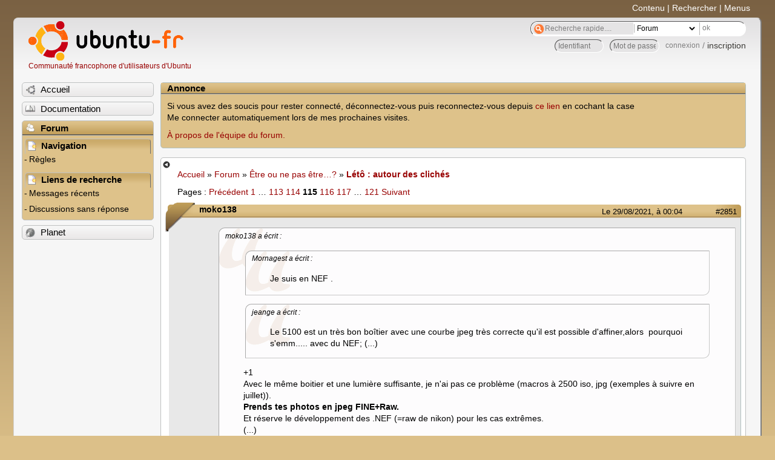

--- FILE ---
content_type: text/html; charset=utf-8
request_url: https://forum.ubuntu-fr.org/viewtopic.php?pid=22525246
body_size: 50242
content:

<!DOCTYPE html PUBLIC "-//W3C//DTD XHTML 1.0 Strict//EN" "http://www.w3.org/TR/xhtml1/DTD/xhtml1-strict.dtd">
<html xmlns="http://www.w3.org/1999/xhtml" xml:lang="fr" lang="fr" dir="ltr">
<head>
<meta http-equiv="Content-Type" content="text/html; charset=utf-8" />
<!---->
<title>Létô : autour des clichés (Page 115) / Être ou ne pas être…? / Forum Ubuntu-fr.org</title>
      
    <link rel="shortcut icon" href="//www-static.ubuntu-fr.org/theme2010/images/commun/ubuntu/icone.png"/>
          <link rel="stylesheet" media="screen" type="text/css" title="Design Ubuntu" href="//www-static.ubuntu-fr.org/theme2010/css/forum.css" />
    <link rel="stylesheet" media="screen" type="text/css" title="Design Ubuntu" href="//www-static.ubuntu-fr.org/theme2010/css/forum-ubuntu.css" />





<link rel="stylesheet" type="text/css" href="style/Ubuntu.css" />
    <script type="text/javascript" src="//www-static.ubuntu-fr.org/theme2010/js/common.js"></script> 
    <script type="text/javascript">
    var menu_hidden=0;
    </script>
    <script type="text/javascript" src="//www-static.ubuntu-fr.org/theme2010/js/menu.js"></script>
  
<!--[if lte IE 6]><script type="text/javascript" src="style/imports/minmax.js"></script><![endif]-->
<link rel="canonical" href="viewtopic.php?id=1819181&amp;p=115" title="Page 115" />
<link rel="prev" href="viewtopic.php?id=1819181&amp;p=114" title="Page 114" />
<link rel="next" href="viewtopic.php?id=1819181&amp;p=116" title="Page 116" />
</head>

<body>
  <div id="accessibar">
    <a href="#main" tabindex="1">Contenu</a> | <a href="#qsearch__in" tabindex="2">Rechercher</a> | <a href="#navigation" tabindex="3">Menus</a>
  </div>
  <div id="punviewtopic">
    <div id="page">

      <div id="header">
        <div id="logo">
          <h1>Ubuntu-fr</h1>
          <a href="http://www.ubuntu-fr.org" title="Accueil">Communauté francophone d'utilisateurs d'Ubuntu</a>
        </div>

        <form action="search_ubuntufr.php" id="search">
          <fieldset>
            <input type="text" value="Recherche rapide...." id="qsearch__in" accesskey="f" name="q" title="[F]" size="34" />
            <select name="tsearch">
              <option value="wiki">Documentation</option>
              <option  value="forum" selected="selected">Forum</option>
              <option  value="planet" >Planet</option>
            </select>
            <input type="submit" value="ok" class="button" title="Chercher" />
          </fieldset>
        </form>

        <div id="brdwelcome" class="inbox">
			<form action="login.php?action=in" accept-charset="utf-8" id="login_top" method="post"><fieldset>
  <input type="hidden" name="form_sent" value="1" />
<input type="hidden" name="redirect_url" value="//forum.ubuntu-fr.org/viewtopic.php?pid=22525246" />
<input type="text" placeholder="Identifiant" required="required" title="Entrez votre identifiant" name="req_username" size="9" /><input type="password" placeholder="Mot de passe" required="required" title="Entrez votre mot de passe" name="req_password" size="9" /><input type="submit" value="connexion" id="connect" /> / <a href="register.php">inscription</a></fieldset></form>
			<div class="clearer"></div>
		</div>
 
        <div class="clearer"></div>
      </div>

      <div id="navigation">
        <ul>
          <li class="menu"><a id="menu-accueil" class="title" href="http://www.ubuntu-fr.org"><span>Accueil</span></a></li>
          <li class="menu"><a id="menu-doc" class="title" href="http://doc.ubuntu-fr.org" title="Documentation Ubuntu francophone"><span>Documentation</span></a></li>
          <li class="menu" id="active" >
            <a id="menu-forum" class="title" href="index.php" title="Index du forum"><span>Forum</span></a>
            <ul>
              <li class="cat">
                <h2>Navigation</h2>
                <div class="inbox">
			<ul>
				<li id="navrules"><a href="misc.php?action=rules" title="Charte du Forum Ubuntu-fr">Règles</a></li>
				<li id="navregister"><a href="register.php">Inscription</a></li>
				<li id="navlogin"><a href="login.php">Identification</a></li>
			</ul>
		</div>
              </li>
              
		<li class="cat"><h2>Liens de recherche</h2>
		<div id="brdmenu" class="inbox">
			<ul>
				<li><a href="search.php?action=show_24h" title="300 dernières discussions actives">Messages récents</a></li>
				<li><a href="search.php?action=show_unanswered" title="300 dernières discussions sans réponse">Discussions sans réponse</a></li>
			</ul>
		</div></li>
	
            </ul>
          </li>
          <li class="menu"><a id="menu-planet" class="title" href="http://planet.ubuntu-fr.org"><span>Planet</span></a></li>
        </ul>
        <div class="clearer"></div>
      </div>
    
      <div id="wrapper">
        <div id="announce" class="block">
	<div class="hd"><h2><span>Annonce</span></h2></div>
	<div class="box">
		<div id="announce-block" class="inbox">
			<div class="usercontent"><p>Si vous avez des soucis pour rester connecté, déconnectez-vous puis reconnectez-vous depuis <a href='https://forum.ubuntu-fr.org/login.php'>ce lien</a> en cochant la case <br/>Me connecter automatiquement lors de mes prochaines visites.</p><p><a href='https://doc.ubuntu-fr.org/groupes/ubuntu-fr-forum'>À propos de l'équipe du forum.</a></p></div>
		</div>
	</div>
</div>
        <div id="main">
          <div id="hidemenu" title="Masquer le menu"></div><!--
	<div id="hidemenu"><a accesskey="z" title="Masquer le menu - AccessKey Z" href="javascript:switchMenuVisible()"><span>&nbsp;</span></a></div>-->
          <div class="linkst">
	<div class="inbox crumbsplus">
		<ul class="crumbs">
				<li><a href="http://www.ubuntu-fr.org" name="Accueil">Accueil</a></li>
				<li><span>»&#160;</span><a href="index.php">Forum</a></li>
				<li><span>»&#160;</span><a href="viewforum.php?id=181">Être ou ne pas être…?</a></li>
				<li><span>»&#160;</span><strong><a href="viewtopic.php?id=1819181">Létô : autour des clichés</a></strong></li>
		</ul>
		<div class="pagepost">
			<p class="pagelink conl"><span class="pages-label">Pages&#160;: </span><a rel="prev" class="item1" href="viewtopic.php?id=1819181&amp;p=114">Précédent</a> <a href="viewtopic.php?id=1819181">1</a> <span class="spacer">…</span> <a href="viewtopic.php?id=1819181&amp;p=113">113</a> <a href="viewtopic.php?id=1819181&amp;p=114">114</a> <strong>115</strong> <a href="viewtopic.php?id=1819181&amp;p=116">116</a> <a href="viewtopic.php?id=1819181&amp;p=117">117</a> <span class="spacer">…</span> <a href="viewtopic.php?id=1819181&amp;p=121">121</a> <a rel="next" href="viewtopic.php?id=1819181&amp;p=116">Suivant</a></p>
		</div>
		<div class="clearer"></div>
	</div>
</div>

<div id="p22483393" class="blockpost rowodd blockpost1">
	<h2><span><span class="conr">#2851</span> <a href="viewtopic.php?pid=22483393#p22483393">Le 29/08/2021, à 00:04</a></span></h2>
	<div class="box">
		<div class="inbox">
			<div class="postbody">
				<div class="postleft">
					<dl>
						<dt><strong>moko138</strong></dt>
											</dl>
				</div>
				<div class="postright">
					<h3>Re&#160;: Létô : autour des clichés</h3>
					<div class="postmsg">
						<div class="quotebox"><cite>moko138 a écrit&#160;:</cite><blockquote><div><div class="quotebox"><cite>Mornagest a écrit&#160;:</cite><blockquote><div><p>Je suis en NEF .</p></div></blockquote></div><div class="quotebox"><cite>jeange a écrit&#160;:</cite><blockquote><div><p>Le 5100 est un très bon boîtier avec une courbe jpeg très correcte qu&#039;il est possible d&#039;affiner,alors&#160; pourquoi s&#039;emm..... avec du NEF; (...)</p></div></blockquote></div><p>+1<br />Avec le même boitier et une lumière suffisante, je n&#039;ai pas ce problème (macros à 2500 iso, jpg (exemples à suivre en juillet)).<br /><strong>Prends tes photos en jpeg FINE+Raw.</strong><br />Et réserve le développement des .NEF (=raw de nikon) pour les cas extrêmes.<br />(...)</p></div></blockquote></div><p>Ce que j&#039;avais écrit n&#039;est pas entièrement juste :<br />Certes, les zones nettes ne sont pas bruitées mais je dois admettre que dans les zones floues, le grain à 2500 iso est visible ; exemple, l&#039;arrière-plan de ce détail d&#039;abeille (non redimensionné) :</p><p><a href="https://pix.cyber-nux.fr/?img=1630186272.png" rel="nofollow"><span class="postimg"><img src="https://pix.cyber-nux.fr/upload/thumb/1630186272.png" alt="1630186272.png" /></span></a></p>
					</div>
					<div class="postsignature postmsg"><hr /><p>%NOINDEX%<br />Un utilitaire précieux : <a href="./viewtopic.php?id=1761411" rel="nofollow">ncdu</a><br />Photo, mini-tutoriel :&#160; <a href="./viewtopic.php?id=2044096" rel="nofollow">À la découverte de dcraw</a></p></div>
				</div>
			</div>
		</div>
		<div class="inbox">
			<div class="postfoot clearb">
				<div class="postfootleft"><p><span>Hors ligne</span></p></div>
			</div>
		</div>
	</div>
</div>

<div id="p22483395" class="blockpost roweven">
	<h2><span><span class="conr">#2852</span> <a href="viewtopic.php?pid=22483395#p22483395">Le 29/08/2021, à 00:17</a></span></h2>
	<div class="box">
		<div class="inbox">
			<div class="postbody">
				<div class="postleft">
					<dl>
						<dt><strong>moko138</strong></dt>
											</dl>
				</div>
				<div class="postright">
					<h3>Re&#160;: Létô : autour des clichés</h3>
					<div class="postmsg">
						<p>S&#039;il vous plaît, quelqu&#039;un saurait-il m&#039;aider à identifier cet insecte (ou larve ?) ?<br /><a href="https://pix.cyber-nux.fr/?img=1630186508.jpg" rel="nofollow"><span class="postimg"><img src="https://pix.cyber-nux.fr/upload/thumb/1630186508.jpg" alt="1630186508.jpg" /></span></a><br />Il mesurait environ un centimètre et se cachait en mai entre des pétioles de feuilles de pittosporum.<br />La tache claire derrière la tête ne fait pas partie de la bestiole : c&#039;était une petite mue d&#039;araignée, accrochée ou embrochée là...</p><p>Merci d&#039;avance !&#160; <img src="http://forum.ubuntu-fr.org/img/smilies/smile.png" width="15" height="15" alt="smile" /></p>
					</div>
					<div class="postsignature postmsg"><hr /><p>%NOINDEX%<br />Un utilitaire précieux : <a href="./viewtopic.php?id=1761411" rel="nofollow">ncdu</a><br />Photo, mini-tutoriel :&#160; <a href="./viewtopic.php?id=2044096" rel="nofollow">À la découverte de dcraw</a></p></div>
				</div>
			</div>
		</div>
		<div class="inbox">
			<div class="postfoot clearb">
				<div class="postfootleft"><p><span>Hors ligne</span></p></div>
			</div>
		</div>
	</div>
</div>

<div id="p22483397" class="blockpost rowodd">
	<h2><span><span class="conr">#2853</span> <a href="viewtopic.php?pid=22483397#p22483397">Le 29/08/2021, à 00:43</a></span></h2>
	<div class="box">
		<div class="inbox">
			<div class="postbody">
				<div class="postleft">
					<dl>
						<dt><strong>le-peyo</strong></dt>
												<dd class="postavatar"><img src="http://forum.ubuntu-fr.org/img/avatars/168289.jpg?m=1352282059" width="50" height="60" alt="" /></dd>
					</dl>
				</div>
				<div class="postright">
					<h3>Re&#160;: Létô : autour des clichés</h3>
					<div class="postmsg">
						<p>C&#039;est une larve de coccinelle, appelée aussi &quot;lion des pucerons&quot; :</p><p><a href="https://nsm09.casimages.com/img/2020/05/28//2005280228244385316816084.jpg" rel="nofollow"><span class="postimg"><img src="https://nsm09.casimages.com/img/2020/05/28//mini_2005280228244385316816084.jpg" alt="mini_2005280228244385316816084.jpg" /></span></a></p>
					</div>
					<div class="postsignature postmsg"><hr /><p>Sous Linux depuis 2009 | Xubuntu 22.04 LTS | Lenovo Thinkpad W540<br />Windows... ? J&#039;connais pas...<br /><a href="https://forum.ubuntu-fr.org/viewtopic.php?pid=21509152#p21509152" rel="nofollow">Petits scripts vidéos bien pratiques =&gt;</a><br />C&#039;est le moment : <a href="https://www.who.int/fr/emergencies/diseases/novel-coronavirus-2019/donate" rel="nofollow">OMS</a> et <a href="https://www.pasteur.fr/fr" rel="nofollow">Institut Pasteur</a> !</p></div>
				</div>
			</div>
		</div>
		<div class="inbox">
			<div class="postfoot clearb">
				<div class="postfootleft"><p><span>Hors ligne</span></p></div>
			</div>
		</div>
	</div>
</div>

<div id="p22483399" class="blockpost roweven">
	<h2><span><span class="conr">#2854</span> <a href="viewtopic.php?pid=22483399#p22483399">Le 29/08/2021, à 00:52</a></span></h2>
	<div class="box">
		<div class="inbox">
			<div class="postbody">
				<div class="postleft">
					<dl>
						<dt><strong>moko138</strong></dt>
											</dl>
				</div>
				<div class="postright">
					<h3>Re&#160;: Létô : autour des clichés</h3>
					<div class="postmsg">
						<p>Quelle rapidité !!!<br />Merci beaucoup ! <br />Jamais je n&#039;aurais imaginé que la larve puisse être plus grande que l&#039;animal adulte !</p>
					</div>
					<div class="postsignature postmsg"><hr /><p>%NOINDEX%<br />Un utilitaire précieux : <a href="./viewtopic.php?id=1761411" rel="nofollow">ncdu</a><br />Photo, mini-tutoriel :&#160; <a href="./viewtopic.php?id=2044096" rel="nofollow">À la découverte de dcraw</a></p></div>
				</div>
			</div>
		</div>
		<div class="inbox">
			<div class="postfoot clearb">
				<div class="postfootleft"><p><span>Hors ligne</span></p></div>
			</div>
		</div>
	</div>
</div>

<div id="p22483842" class="blockpost rowodd">
	<h2><span><span class="conr">#2855</span> <a href="viewtopic.php?pid=22483842#p22483842">Le 30/08/2021, à 21:06</a></span></h2>
	<div class="box">
		<div class="inbox">
			<div class="postbody">
				<div class="postleft">
					<dl>
						<dt><strong>PPdM</strong></dt>
												<dd class="postavatar"><img src="http://forum.ubuntu-fr.org/img/avatars/103680.jpg?m=1369431280" width="33" height="60" alt="" /></dd>
					</dl>
				</div>
				<div class="postright">
					<h3>Re&#160;: Létô : autour des clichés</h3>
					<div class="postmsg">
						<div class="quotebox"><cite>le-peyo a écrit&#160;:</cite><blockquote><div><p>C&#039;est une larve de coccinelle, appelée aussi &quot;lion des pucerons&quot; :</p><p><a href="https://nsm09.casimages.com/img/2020/05/28//2005280228244385316816084.jpg" rel="nofollow">https://nsm09.casimages.com/img/2020/05/28//mini_2005280228244385316816084.jpg</a></p></div></blockquote></div><p>Joli !</p>
					</div>
					<div class="postsignature postmsg"><hr /><p>La critique est facile, mais l&#039;art est difficile !<br />L&#039;humanité étant ce qu&#039;elle est, la liberté ne sera jamais un acquit, mais toujours un droit à défendre !<br />Pour résoudre un problème commence par poser les bonnes questions, la bonne solution en découlera</p></div>
				</div>
			</div>
		</div>
		<div class="inbox">
			<div class="postfoot clearb">
				<div class="postfootleft"><p><span>Hors ligne</span></p></div>
			</div>
		</div>
	</div>
</div>

<div id="p22484143" class="blockpost roweven">
	<h2><span><span class="conr">#2856</span> <a href="viewtopic.php?pid=22484143#p22484143">Le 31/08/2021, à 22:51</a></span></h2>
	<div class="box">
		<div class="inbox">
			<div class="postbody">
				<div class="postleft">
					<dl>
						<dt><strong>Le chien loup2</strong></dt>
											</dl>
				</div>
				<div class="postright">
					<h3>Re&#160;: Létô : autour des clichés</h3>
					<div class="postmsg">
						<p>@jeange<br /><a href="https://www.natureenvue.com/post/8recommandations?fbclid=IwAR1cxLWrJP5wnK3GhhFaZUIpkom1ROaK2B9BcxEJsg0q1BsyEQZ6ZWPra2Y" rel="nofollow">L&#039;ÉCACO</a><br />Regarde son porte-folio.</p>
						<p class="postedit"><em>Dernière modification par Le chien loup2 (Le 31/08/2021, à 22:53)</em></p>
					</div>
				</div>
			</div>
		</div>
		<div class="inbox">
			<div class="postfoot clearb">
				<div class="postfootleft"><p><span>Hors ligne</span></p></div>
			</div>
		</div>
	</div>
</div>

<div id="p22484144" class="blockpost rowodd">
	<h2><span><span class="conr">#2857</span> <a href="viewtopic.php?pid=22484144#p22484144">Le 31/08/2021, à 22:58</a></span></h2>
	<div class="box">
		<div class="inbox">
			<div class="postbody">
				<div class="postleft">
					<dl>
						<dt><strong>jeange</strong></dt>
												<dd class="postavatar"><img src="http://forum.ubuntu-fr.org/img/avatars/1280361.jpg?m=1577569890" width="60" height="60" alt="" /></dd>
					</dl>
				</div>
				<div class="postright">
					<h3>Re&#160;: Létô : autour des clichés</h3>
					<div class="postmsg">
						<div class="quotebox"><cite>Le chien loup2 a écrit&#160;:</cite><blockquote><div><p>L&#039;ÉCACO</p></div></blockquote></div><p>pas de souci pour l&#039;orignal ici <img src="http://forum.ubuntu-fr.org/img/smilies/big_smile.png" width="15" height="15" alt="big_smile" /> , je n&#039;ai croisé que des libellules cet après-midi.<br />A+<br /><img src="http://forum.ubuntu-fr.org/img/smilies/wink.png" width="15" height="15" alt="wink" /></p>
					</div>
					<div class="postsignature postmsg"><hr /><p>CLEVO W670SZQ&#160; SSD 480Go&#160; i3&#160; Ram 12Go Ubuntu 22.04.5 et 24.04.3 LTS 64bit<br />Thinkpad X270 nvme 128Go i5 Ram 8Go Ubuntu 24.04.3 LTS 64bit<br />Merci de donner les retours avec les balises &lt; &gt; et les allers avec les valises, et toujours pas de raton laveur.<br /><span style="color: transparent">%NOINDEX%</span></p></div>
				</div>
			</div>
		</div>
		<div class="inbox">
			<div class="postfoot clearb">
				<div class="postfootleft"><p><span>Hors ligne</span></p></div>
			</div>
		</div>
	</div>
</div>

<div id="p22484765" class="blockpost roweven">
	<h2><span><span class="conr">#2858</span> <a href="viewtopic.php?pid=22484765#p22484765">Le 03/09/2021, à 13:18</a></span></h2>
	<div class="box">
		<div class="inbox">
			<div class="postbody">
				<div class="postleft">
					<dl>
						<dt><strong>jeange</strong></dt>
												<dd class="postavatar"><img src="http://forum.ubuntu-fr.org/img/avatars/1280361.jpg?m=1577569890" width="60" height="60" alt="" /></dd>
					</dl>
				</div>
				<div class="postright">
					<h3>Re&#160;: Létô : autour des clichés</h3>
					<div class="postmsg">
						<p>Pour consoler moko tête de linotte <img src="http://forum.ubuntu-fr.org/img/smilies/tongue.png" width="15" height="15" alt="tongue" /><br /><a href="https://postimg.cc/p5NKTkdg" rel="nofollow"><span class="postimg"><img src="https://i.postimg.cc/p5NKTkdg/Symp-trum-sanguin-003.jpg" alt="Symp-trum-sanguin-003.jpg" /></span></a></p>
						<p class="postedit"><em>Dernière modification par jeange (Le 27/10/2023, à 13:58)</em></p>
					</div>
					<div class="postsignature postmsg"><hr /><p>CLEVO W670SZQ&#160; SSD 480Go&#160; i3&#160; Ram 12Go Ubuntu 22.04.5 et 24.04.3 LTS 64bit<br />Thinkpad X270 nvme 128Go i5 Ram 8Go Ubuntu 24.04.3 LTS 64bit<br />Merci de donner les retours avec les balises &lt; &gt; et les allers avec les valises, et toujours pas de raton laveur.<br /><span style="color: transparent">%NOINDEX%</span></p></div>
				</div>
			</div>
		</div>
		<div class="inbox">
			<div class="postfoot clearb">
				<div class="postfootleft"><p><span>Hors ligne</span></p></div>
			</div>
		</div>
	</div>
</div>

<div id="p22489993" class="blockpost rowodd">
	<h2><span><span class="conr">#2859</span> <a href="viewtopic.php?pid=22489993#p22489993">Le 23/09/2021, à 00:33</a></span></h2>
	<div class="box">
		<div class="inbox">
			<div class="postbody">
				<div class="postleft">
					<dl>
						<dt><strong>moko138</strong></dt>
											</dl>
				</div>
				<div class="postright">
					<h3>Re&#160;: Létô : autour des clichés</h3>
					<div class="postmsg">
						<p>Superbe ! Sur quoi est-elle posée ?</p>
					</div>
					<div class="postsignature postmsg"><hr /><p>%NOINDEX%<br />Un utilitaire précieux : <a href="./viewtopic.php?id=1761411" rel="nofollow">ncdu</a><br />Photo, mini-tutoriel :&#160; <a href="./viewtopic.php?id=2044096" rel="nofollow">À la découverte de dcraw</a></p></div>
				</div>
			</div>
		</div>
		<div class="inbox">
			<div class="postfoot clearb">
				<div class="postfootleft"><p><span>Hors ligne</span></p></div>
			</div>
		</div>
	</div>
</div>

<div id="p22490205" class="blockpost roweven">
	<h2><span><span class="conr">#2860</span> <a href="viewtopic.php?pid=22490205#p22490205">Le 23/09/2021, à 16:27</a></span></h2>
	<div class="box">
		<div class="inbox">
			<div class="postbody">
				<div class="postleft">
					<dl>
						<dt><strong>jeange</strong></dt>
												<dd class="postavatar"><img src="http://forum.ubuntu-fr.org/img/avatars/1280361.jpg?m=1577569890" width="60" height="60" alt="" /></dd>
					</dl>
				</div>
				<div class="postright">
					<h3>Re&#160;: Létô : autour des clichés</h3>
					<div class="postmsg">
						<p>Sur une branche morte après décrue (- 3m)</p>
					</div>
					<div class="postsignature postmsg"><hr /><p>CLEVO W670SZQ&#160; SSD 480Go&#160; i3&#160; Ram 12Go Ubuntu 22.04.5 et 24.04.3 LTS 64bit<br />Thinkpad X270 nvme 128Go i5 Ram 8Go Ubuntu 24.04.3 LTS 64bit<br />Merci de donner les retours avec les balises &lt; &gt; et les allers avec les valises, et toujours pas de raton laveur.<br /><span style="color: transparent">%NOINDEX%</span></p></div>
				</div>
			</div>
		</div>
		<div class="inbox">
			<div class="postfoot clearb">
				<div class="postfootleft"><p><span>Hors ligne</span></p></div>
			</div>
		</div>
	</div>
</div>

<div id="p22517647" class="blockpost rowodd">
	<h2><span><span class="conr">#2861</span> <a href="viewtopic.php?pid=22517647#p22517647">Le 21/12/2021, à 22:57</a></span></h2>
	<div class="box">
		<div class="inbox">
			<div class="postbody">
				<div class="postleft">
					<dl>
						<dt><strong>jeange</strong></dt>
												<dd class="postavatar"><img src="http://forum.ubuntu-fr.org/img/avatars/1280361.jpg?m=1577569890" width="60" height="60" alt="" /></dd>
					</dl>
				</div>
				<div class="postright">
					<h3>Re&#160;: Létô : autour des clichés</h3>
					<div class="postmsg">
						<p>Coucou,<br />Depuis elle a repris 4 m.<br />A+ du côté de la Vézère.<br /><img src="http://forum.ubuntu-fr.org/img/smilies/wink.png" width="15" height="15" alt="wink" /></p>
						<p class="postedit"><em>Dernière modification par jeange (Le 21/12/2021, à 22:58)</em></p>
					</div>
					<div class="postsignature postmsg"><hr /><p>CLEVO W670SZQ&#160; SSD 480Go&#160; i3&#160; Ram 12Go Ubuntu 22.04.5 et 24.04.3 LTS 64bit<br />Thinkpad X270 nvme 128Go i5 Ram 8Go Ubuntu 24.04.3 LTS 64bit<br />Merci de donner les retours avec les balises &lt; &gt; et les allers avec les valises, et toujours pas de raton laveur.<br /><span style="color: transparent">%NOINDEX%</span></p></div>
				</div>
			</div>
		</div>
		<div class="inbox">
			<div class="postfoot clearb">
				<div class="postfootleft"><p><span>Hors ligne</span></p></div>
			</div>
		</div>
	</div>
</div>

<div id="p22524540" class="blockpost roweven">
	<h2><span><span class="conr">#2862</span> <a href="viewtopic.php?pid=22524540#p22524540">Le 12/01/2022, à 10:50</a></span></h2>
	<div class="box">
		<div class="inbox">
			<div class="postbody">
				<div class="postleft">
					<dl>
						<dt><strong>jeange</strong></dt>
												<dd class="postavatar"><img src="http://forum.ubuntu-fr.org/img/avatars/1280361.jpg?m=1577569890" width="60" height="60" alt="" /></dd>
					</dl>
				</div>
				<div class="postright">
					<h3>Re&#160;: Létô : autour des clichés</h3>
					<div class="postmsg">
						<p>Hello,<br />Retour du côté de la Loire, il y a des <em>hauts et des bas</em> ou des <em>bas et des hauts</em> comme en 2021 !</p><p><a href="https://pix.cyber-nux.fr/?img=1641980989.jpg" rel="nofollow"><span class="postimg"><img src="https://pix.cyber-nux.fr/upload/thumb/1641980989.jpg" alt="1641980989.jpg" /></span></a></p>
						<p class="postedit"><em>Dernière modification par jeange (Le 12/01/2022, à 10:51)</em></p>
					</div>
					<div class="postsignature postmsg"><hr /><p>CLEVO W670SZQ&#160; SSD 480Go&#160; i3&#160; Ram 12Go Ubuntu 22.04.5 et 24.04.3 LTS 64bit<br />Thinkpad X270 nvme 128Go i5 Ram 8Go Ubuntu 24.04.3 LTS 64bit<br />Merci de donner les retours avec les balises &lt; &gt; et les allers avec les valises, et toujours pas de raton laveur.<br /><span style="color: transparent">%NOINDEX%</span></p></div>
				</div>
			</div>
		</div>
		<div class="inbox">
			<div class="postfoot clearb">
				<div class="postfootleft"><p><span>Hors ligne</span></p></div>
			</div>
		</div>
	</div>
</div>

<div id="p22525117" class="blockpost rowodd">
	<h2><span><span class="conr">#2863</span> <a href="viewtopic.php?pid=22525117#p22525117">Le 13/01/2022, à 19:08</a></span></h2>
	<div class="box">
		<div class="inbox">
			<div class="postbody">
				<div class="postleft">
					<dl>
						<dt><strong>jeange</strong></dt>
												<dd class="postavatar"><img src="http://forum.ubuntu-fr.org/img/avatars/1280361.jpg?m=1577569890" width="60" height="60" alt="" /></dd>
					</dl>
				</div>
				<div class="postright">
					<h3>Re&#160;: Létô : autour des clichés</h3>
					<div class="postmsg">
						<p>Dernières soldes:</p><p><a href="https://pix.cyber-nux.fr/?img=1642097126.jpg" rel="nofollow"><span class="postimg"><img src="https://pix.cyber-nux.fr/upload/thumb/1642097126.jpg" alt="1642097126.jpg" /></span></a></p><p>profitez-en avant le 8 février.<br /><img src="http://forum.ubuntu-fr.org/img/smilies/big_smile.png" width="15" height="15" alt="big_smile" /></p>
					</div>
					<div class="postsignature postmsg"><hr /><p>CLEVO W670SZQ&#160; SSD 480Go&#160; i3&#160; Ram 12Go Ubuntu 22.04.5 et 24.04.3 LTS 64bit<br />Thinkpad X270 nvme 128Go i5 Ram 8Go Ubuntu 24.04.3 LTS 64bit<br />Merci de donner les retours avec les balises &lt; &gt; et les allers avec les valises, et toujours pas de raton laveur.<br /><span style="color: transparent">%NOINDEX%</span></p></div>
				</div>
			</div>
		</div>
		<div class="inbox">
			<div class="postfoot clearb">
				<div class="postfootleft"><p><span>Hors ligne</span></p></div>
			</div>
		</div>
	</div>
</div>

<div id="p22525145" class="blockpost roweven">
	<h2><span><span class="conr">#2864</span> <a href="viewtopic.php?pid=22525145#p22525145">Le 13/01/2022, à 20:14</a></span></h2>
	<div class="box">
		<div class="inbox">
			<div class="postbody">
				<div class="postleft">
					<dl>
						<dt><strong>le-peyo</strong></dt>
												<dd class="postavatar"><img src="http://forum.ubuntu-fr.org/img/avatars/168289.jpg?m=1352282059" width="50" height="60" alt="" /></dd>
					</dl>
				</div>
				<div class="postright">
					<h3>Re&#160;: Létô : autour des clichés</h3>
					<div class="postmsg">
						<div class="quotebox"><cite>jeange a écrit&#160;:</cite><blockquote><div><p>Derni<strong>ers</strong> soldes :</p></div></blockquote></div><p>Fixed.</p><br /><p><a href="https://www.larousse.fr/dictionnaires/francais/solde/73278" rel="nofollow">Solde est au masculin</a> quand il s&#039;agit de vente.</p><p><a href="https://www.larousse.fr/dictionnaires/francais/solde/73277" rel="nofollow">Solde est au féminin</a> quand il s&#039;agit de paye.</p>
					</div>
					<div class="postsignature postmsg"><hr /><p>Sous Linux depuis 2009 | Xubuntu 22.04 LTS | Lenovo Thinkpad W540<br />Windows... ? J&#039;connais pas...<br /><a href="https://forum.ubuntu-fr.org/viewtopic.php?pid=21509152#p21509152" rel="nofollow">Petits scripts vidéos bien pratiques =&gt;</a><br />C&#039;est le moment : <a href="https://www.who.int/fr/emergencies/diseases/novel-coronavirus-2019/donate" rel="nofollow">OMS</a> et <a href="https://www.pasteur.fr/fr" rel="nofollow">Institut Pasteur</a> !</p></div>
				</div>
			</div>
		</div>
		<div class="inbox">
			<div class="postfoot clearb">
				<div class="postfootleft"><p><span>Hors ligne</span></p></div>
			</div>
		</div>
	</div>
</div>

<div id="p22525147" class="blockpost rowodd">
	<h2><span><span class="conr">#2865</span> <a href="viewtopic.php?pid=22525147#p22525147">Le 13/01/2022, à 20:18</a></span></h2>
	<div class="box">
		<div class="inbox">
			<div class="postbody">
				<div class="postleft">
					<dl>
						<dt><strong>le-peyo</strong></dt>
												<dd class="postavatar"><img src="http://forum.ubuntu-fr.org/img/avatars/168289.jpg?m=1352282059" width="50" height="60" alt="" /></dd>
					</dl>
				</div>
				<div class="postright">
					<h3>Re&#160;: Létô : autour des clichés</h3>
					<div class="postmsg">
						<p>Quand je pense que j&#039;ai un rouleau de pellicule que je n&#039;ai jamais fait développer... <img src="http://forum.ubuntu-fr.org/img/smilies/sad.png" width="15" height="15" alt="sad" /></p><p>C&#039;est trop tard maintenant, ça fait bien 30 ans qu&#039;il est sorti de l&#039;appareil !</p>
					</div>
					<div class="postsignature postmsg"><hr /><p>Sous Linux depuis 2009 | Xubuntu 22.04 LTS | Lenovo Thinkpad W540<br />Windows... ? J&#039;connais pas...<br /><a href="https://forum.ubuntu-fr.org/viewtopic.php?pid=21509152#p21509152" rel="nofollow">Petits scripts vidéos bien pratiques =&gt;</a><br />C&#039;est le moment : <a href="https://www.who.int/fr/emergencies/diseases/novel-coronavirus-2019/donate" rel="nofollow">OMS</a> et <a href="https://www.pasteur.fr/fr" rel="nofollow">Institut Pasteur</a> !</p></div>
				</div>
			</div>
		</div>
		<div class="inbox">
			<div class="postfoot clearb">
				<div class="postfootleft"><p><span>Hors ligne</span></p></div>
			</div>
		</div>
	</div>
</div>

<div id="p22525204" class="blockpost roweven">
	<h2><span><span class="conr">#2866</span> <a href="viewtopic.php?pid=22525204#p22525204">Le 13/01/2022, à 22:09</a></span></h2>
	<div class="box">
		<div class="inbox">
			<div class="postbody">
				<div class="postleft">
					<dl>
						<dt><strong>jeange</strong></dt>
												<dd class="postavatar"><img src="http://forum.ubuntu-fr.org/img/avatars/1280361.jpg?m=1577569890" width="60" height="60" alt="" /></dd>
					</dl>
				</div>
				<div class="postright">
					<h3>Re&#160;: Létô : autour des clichés</h3>
					<div class="postmsg">
						<div class="quotebox"><cite>le-peyo a écrit&#160;:</cite><blockquote><div><p>C&#039;est trop tard maintenant, ça fait bien 30 ans qu&#039;il est sorti de l&#039;appareil !</p></div></blockquote></div><p><em>&quot;vieux motard que jamais&quot;</em>, <br />c&#039;est un truc qui se dit du&#160; côté de Charade.&#160; <img src="http://forum.ubuntu-fr.org/img/smilies/tongue.png" width="15" height="15" alt="tongue" /></p>
					</div>
					<div class="postsignature postmsg"><hr /><p>CLEVO W670SZQ&#160; SSD 480Go&#160; i3&#160; Ram 12Go Ubuntu 22.04.5 et 24.04.3 LTS 64bit<br />Thinkpad X270 nvme 128Go i5 Ram 8Go Ubuntu 24.04.3 LTS 64bit<br />Merci de donner les retours avec les balises &lt; &gt; et les allers avec les valises, et toujours pas de raton laveur.<br /><span style="color: transparent">%NOINDEX%</span></p></div>
				</div>
			</div>
		</div>
		<div class="inbox">
			<div class="postfoot clearb">
				<div class="postfootleft"><p><span>Hors ligne</span></p></div>
			</div>
		</div>
	</div>
</div>

<div id="p22525246" class="blockpost rowodd">
	<h2><span><span class="conr">#2867</span> <a href="viewtopic.php?pid=22525246#p22525246">Le 14/01/2022, à 07:49</a></span></h2>
	<div class="box">
		<div class="inbox">
			<div class="postbody">
				<div class="postleft">
					<dl>
						<dt><strong>PPdM</strong></dt>
												<dd class="postavatar"><img src="http://forum.ubuntu-fr.org/img/avatars/103680.jpg?m=1369431280" width="33" height="60" alt="" /></dd>
					</dl>
				</div>
				<div class="postright">
					<h3>Re&#160;: Létô : autour des clichés</h3>
					<div class="postmsg">
						<div class="quotebox"><cite>le-peyo a écrit&#160;:</cite><blockquote><div><p>Quand je pense que j&#039;ai un rouleau de pellicule que je n&#039;ai jamais fait développer... <img src="http://forum.ubuntu-fr.org/img/smilies/sad.png" width="15" height="15" alt="sad" /></p><p>C&#039;est trop tard maintenant, ça fait bien 30 ans qu&#039;il est sorti de l&#039;appareil !</p></div></blockquote></div><p>Cela dépend du type de film et de la façon dont il a été conservé !</p>
					</div>
					<div class="postsignature postmsg"><hr /><p>La critique est facile, mais l&#039;art est difficile !<br />L&#039;humanité étant ce qu&#039;elle est, la liberté ne sera jamais un acquit, mais toujours un droit à défendre !<br />Pour résoudre un problème commence par poser les bonnes questions, la bonne solution en découlera</p></div>
				</div>
			</div>
		</div>
		<div class="inbox">
			<div class="postfoot clearb">
				<div class="postfootleft"><p><span>Hors ligne</span></p></div>
			</div>
		</div>
	</div>
</div>

<div id="p22526192" class="blockpost roweven">
	<h2><span><span class="conr">#2868</span> <a href="viewtopic.php?pid=22526192#p22526192">Le 16/01/2022, à 18:39</a></span></h2>
	<div class="box">
		<div class="inbox">
			<div class="postbody">
				<div class="postleft">
					<dl>
						<dt><strong>jeange</strong></dt>
												<dd class="postavatar"><img src="http://forum.ubuntu-fr.org/img/avatars/1280361.jpg?m=1577569890" width="60" height="60" alt="" /></dd>
					</dl>
				</div>
				<div class="postright">
					<h3>Re&#160;: Létô : autour des clichés</h3>
					<div class="postmsg">
						<p>Aujourd&#039;hui, c&#039;était <a href="https://i.postimg.cc/fbwMJchf/GAL-0077.jpg" rel="nofollow">piscine.</a></p>
						<p class="postedit"><em>Dernière modification par jeange (Le 27/10/2023, à 14:02)</em></p>
					</div>
					<div class="postsignature postmsg"><hr /><p>CLEVO W670SZQ&#160; SSD 480Go&#160; i3&#160; Ram 12Go Ubuntu 22.04.5 et 24.04.3 LTS 64bit<br />Thinkpad X270 nvme 128Go i5 Ram 8Go Ubuntu 24.04.3 LTS 64bit<br />Merci de donner les retours avec les balises &lt; &gt; et les allers avec les valises, et toujours pas de raton laveur.<br /><span style="color: transparent">%NOINDEX%</span></p></div>
				</div>
			</div>
		</div>
		<div class="inbox">
			<div class="postfoot clearb">
				<div class="postfootleft"><p><span>Hors ligne</span></p></div>
			</div>
		</div>
	</div>
</div>

<div id="p22548334" class="blockpost rowodd">
	<h2><span><span class="conr">#2869</span> <a href="viewtopic.php?pid=22548334#p22548334">Le 29/03/2022, à 09:16</a></span></h2>
	<div class="box">
		<div class="inbox">
			<div class="postbody">
				<div class="postleft">
					<dl>
						<dt><strong>GR 34</strong></dt>
												<dd class="postavatar"><img src="http://forum.ubuntu-fr.org/img/avatars/768591.jpg?m=1674894393" width="57" height="60" alt="" /></dd>
					</dl>
				</div>
				<div class="postright">
					<h3>Re&#160;: Létô : autour des clichés</h3>
					<div class="postmsg">
						<p><a href="https://pix.cyber-nux.fr/?img=1648541710.jpg" rel="nofollow"><span class="postimg"><img src="https://pix.cyber-nux.fr/upload/img/1648541710.jpg" alt="1648541710.jpg" /></span></a></p><p>&#160; &#160; &#160; &#160;Plus beaux tu meurs ! <img src="http://forum.ubuntu-fr.org/img/smilies/smile.png" width="15" height="15" alt="smile" /></p>
						<p class="postedit"><em>Dernière modification par GR 34 (Le 29/03/2022, à 09:17)</em></p>
					</div>
					<div class="postsignature postmsg"><hr /><p>Karantez-vro...&#160; Breizhad on ha lorc&#039;h ennon !<br />«Les animaux sont mes amis. Et je ne mange pas mes amis.» George Bernard Shaw<br /><a href="https://www.l214.com/" rel="nofollow">https://www.l214.com/</a><br />L’avenir est la chose la plus incertaine qu’il soit !</p></div>
				</div>
			</div>
		</div>
		<div class="inbox">
			<div class="postfoot clearb">
				<div class="postfootleft"><p><span>Hors ligne</span></p></div>
			</div>
		</div>
	</div>
</div>

<div id="p22562583" class="blockpost roweven">
	<h2><span><span class="conr">#2870</span> <a href="viewtopic.php?pid=22562583#p22562583">Le 15/05/2022, à 09:17</a></span></h2>
	<div class="box">
		<div class="inbox">
			<div class="postbody">
				<div class="postleft">
					<dl>
						<dt><strong>GR 34</strong></dt>
												<dd class="postavatar"><img src="http://forum.ubuntu-fr.org/img/avatars/768591.jpg?m=1674894393" width="57" height="60" alt="" /></dd>
					</dl>
				</div>
				<div class="postright">
					<h3>Re&#160;: Létô : autour des clichés</h3>
					<div class="postmsg">
						<p><a href="https://pix.cyber-nux.fr/?img=1652602512.jpg" rel="nofollow"><span class="postimg"><img src="https://pix.cyber-nux.fr/upload/img/1652602512.jpg" alt="1652602512.jpg" /></span></a></p><p>&#160; &#160; &#160; &#160; &#160; &#160; &#160; On n&#039;te voit plus aux soirées...</p>
					</div>
					<div class="postsignature postmsg"><hr /><p>Karantez-vro...&#160; Breizhad on ha lorc&#039;h ennon !<br />«Les animaux sont mes amis. Et je ne mange pas mes amis.» George Bernard Shaw<br /><a href="https://www.l214.com/" rel="nofollow">https://www.l214.com/</a><br />L’avenir est la chose la plus incertaine qu’il soit !</p></div>
				</div>
			</div>
		</div>
		<div class="inbox">
			<div class="postfoot clearb">
				<div class="postfootleft"><p><span>Hors ligne</span></p></div>
			</div>
		</div>
	</div>
</div>

<div id="p22571375" class="blockpost rowodd">
	<h2><span><span class="conr">#2871</span> <a href="viewtopic.php?pid=22571375#p22571375">Le 21/06/2022, à 09:48</a></span></h2>
	<div class="box">
		<div class="inbox">
			<div class="postbody">
				<div class="postleft">
					<dl>
						<dt><strong>GR 34</strong></dt>
												<dd class="postavatar"><img src="http://forum.ubuntu-fr.org/img/avatars/768591.jpg?m=1674894393" width="57" height="60" alt="" /></dd>
					</dl>
				</div>
				<div class="postright">
					<h3>Re&#160;: Létô : autour des clichés</h3>
					<div class="postmsg">
						<p>Celle-là, j&#039;aurais aimé la faire : </p><p><a href="https://pix.cyber-nux.fr/?img=1655801254.png" rel="nofollow"><span class="postimg"><img src="https://pix.cyber-nux.fr/upload/img/1655801254.png" alt="1655801254.png" /></span></a></p>
					</div>
					<div class="postsignature postmsg"><hr /><p>Karantez-vro...&#160; Breizhad on ha lorc&#039;h ennon !<br />«Les animaux sont mes amis. Et je ne mange pas mes amis.» George Bernard Shaw<br /><a href="https://www.l214.com/" rel="nofollow">https://www.l214.com/</a><br />L’avenir est la chose la plus incertaine qu’il soit !</p></div>
				</div>
			</div>
		</div>
		<div class="inbox">
			<div class="postfoot clearb">
				<div class="postfootleft"><p><span>Hors ligne</span></p></div>
			</div>
		</div>
	</div>
</div>

<div id="p22571404" class="blockpost roweven">
	<h2><span><span class="conr">#2872</span> <a href="viewtopic.php?pid=22571404#p22571404">Le 21/06/2022, à 11:52</a></span></h2>
	<div class="box">
		<div class="inbox">
			<div class="postbody">
				<div class="postleft">
					<dl>
						<dt><strong>PPdM</strong></dt>
												<dd class="postavatar"><img src="http://forum.ubuntu-fr.org/img/avatars/103680.jpg?m=1369431280" width="33" height="60" alt="" /></dd>
					</dl>
				</div>
				<div class="postright">
					<h3>Re&#160;: Létô : autour des clichés</h3>
					<div class="postmsg">
						<p>Jolie</p>
					</div>
					<div class="postsignature postmsg"><hr /><p>La critique est facile, mais l&#039;art est difficile !<br />L&#039;humanité étant ce qu&#039;elle est, la liberté ne sera jamais un acquit, mais toujours un droit à défendre !<br />Pour résoudre un problème commence par poser les bonnes questions, la bonne solution en découlera</p></div>
				</div>
			</div>
		</div>
		<div class="inbox">
			<div class="postfoot clearb">
				<div class="postfootleft"><p><span>Hors ligne</span></p></div>
			</div>
		</div>
	</div>
</div>

<div id="p22571492" class="blockpost rowodd">
	<h2><span><span class="conr">#2873</span> <a href="viewtopic.php?pid=22571492#p22571492">Le 21/06/2022, à 16:30</a></span></h2>
	<div class="box">
		<div class="inbox">
			<div class="postbody">
				<div class="postleft">
					<dl>
						<dt><strong>GR 34</strong></dt>
												<dd class="postavatar"><img src="http://forum.ubuntu-fr.org/img/avatars/768591.jpg?m=1674894393" width="57" height="60" alt="" /></dd>
					</dl>
				</div>
				<div class="postright">
					<h3>Re&#160;: Létô : autour des clichés</h3>
					<div class="postmsg">
						<p>D&#039;ailleurs si vous avez un jardin, mettez des petites gamelles d&#039;eau dans les arbres pour les oiseaux et écureuils et au sol pour les éventuels hérissons et autres petits animaux.</p>
					</div>
					<div class="postsignature postmsg"><hr /><p>Karantez-vro...&#160; Breizhad on ha lorc&#039;h ennon !<br />«Les animaux sont mes amis. Et je ne mange pas mes amis.» George Bernard Shaw<br /><a href="https://www.l214.com/" rel="nofollow">https://www.l214.com/</a><br />L’avenir est la chose la plus incertaine qu’il soit !</p></div>
				</div>
			</div>
		</div>
		<div class="inbox">
			<div class="postfoot clearb">
				<div class="postfootleft"><p><span>Hors ligne</span></p></div>
			</div>
		</div>
	</div>
</div>

<div id="p22572853" class="blockpost roweven">
	<h2><span><span class="conr">#2874</span> <a href="viewtopic.php?pid=22572853#p22572853">Le 26/06/2022, à 08:26</a></span></h2>
	<div class="box">
		<div class="inbox">
			<div class="postbody">
				<div class="postleft">
					<dl>
						<dt><strong>GR 34</strong></dt>
												<dd class="postavatar"><img src="http://forum.ubuntu-fr.org/img/avatars/768591.jpg?m=1674894393" width="57" height="60" alt="" /></dd>
					</dl>
				</div>
				<div class="postright">
					<h3>Re&#160;: Létô : autour des clichés</h3>
					<div class="postmsg">
						<p>Comment qu&#039;il se la pète ce crâneur :</p><p><a href="https://pix.cyber-nux.fr/?img=1656228346.jpg" rel="nofollow"><span class="postimg"><img src="https://pix.cyber-nux.fr/upload/img/1656228346.jpg" alt="1656228346.jpg" /></span></a></p><p><img src="http://forum.ubuntu-fr.org/img/smilies/smile.png" width="15" height="15" alt="smile" /></p>
					</div>
					<div class="postsignature postmsg"><hr /><p>Karantez-vro...&#160; Breizhad on ha lorc&#039;h ennon !<br />«Les animaux sont mes amis. Et je ne mange pas mes amis.» George Bernard Shaw<br /><a href="https://www.l214.com/" rel="nofollow">https://www.l214.com/</a><br />L’avenir est la chose la plus incertaine qu’il soit !</p></div>
				</div>
			</div>
		</div>
		<div class="inbox">
			<div class="postfoot clearb">
				<div class="postfootleft"><p><span>Hors ligne</span></p></div>
			</div>
		</div>
	</div>
</div>

<div id="p22572857" class="blockpost rowodd">
	<h2><span><span class="conr">#2875</span> <a href="viewtopic.php?pid=22572857#p22572857">Le 26/06/2022, à 08:28</a></span></h2>
	<div class="box">
		<div class="inbox">
			<div class="postbody">
				<div class="postleft">
					<dl>
						<dt><strong>PPdM</strong></dt>
												<dd class="postavatar"><img src="http://forum.ubuntu-fr.org/img/avatars/103680.jpg?m=1369431280" width="33" height="60" alt="" /></dd>
					</dl>
				</div>
				<div class="postright">
					<h3>Re&#160;: Létô : autour des clichés</h3>
					<div class="postmsg">
						<p>Magnifique, il prend la pose !! <img src="http://forum.ubuntu-fr.org/img/smilies/lol.png" width="15" height="15" alt="lol" /></p>
					</div>
					<div class="postsignature postmsg"><hr /><p>La critique est facile, mais l&#039;art est difficile !<br />L&#039;humanité étant ce qu&#039;elle est, la liberté ne sera jamais un acquit, mais toujours un droit à défendre !<br />Pour résoudre un problème commence par poser les bonnes questions, la bonne solution en découlera</p></div>
				</div>
			</div>
		</div>
		<div class="inbox">
			<div class="postfoot clearb">
				<div class="postfootleft"><p><span>Hors ligne</span></p></div>
			</div>
		</div>
	</div>
</div>

<div class="postlinksb">
	<div class="inbox crumbsplus">
		<div class="pagepost">
			<p class="pagelink conl"><span class="pages-label">Pages&#160;: </span><a rel="prev" class="item1" href="viewtopic.php?id=1819181&amp;p=114">Précédent</a> <a href="viewtopic.php?id=1819181">1</a> <span class="spacer">…</span> <a href="viewtopic.php?id=1819181&amp;p=113">113</a> <a href="viewtopic.php?id=1819181&amp;p=114">114</a> <strong>115</strong> <a href="viewtopic.php?id=1819181&amp;p=116">116</a> <a href="viewtopic.php?id=1819181&amp;p=117">117</a> <span class="spacer">…</span> <a href="viewtopic.php?id=1819181&amp;p=121">121</a> <a rel="next" href="viewtopic.php?id=1819181&amp;p=116">Suivant</a></p>
		</div>
		<ul class="crumbs">
			<li><a href="index.php">Forum</a></li>
			<li><span>»&#160;</span><a href="viewforum.php?id=181">Être ou ne pas être…?</a></li>
			<li><span>»&#160;</span><strong><a href="viewtopic.php?id=1819181">Létô : autour des clichés</a></strong></li>
		</ul>
		<div class="clearer"></div>
	</div>
</div>
        </div>

        <div id="footer">
          <div id="brdfooter" class="block">
	<h2><span>Pied de page des forums</span></h2>
	<div class="box">
		<div id="brdfooternav" class="inbox">
			<div class="conl">
				<form id="qjump" method="get" action="viewforum.php">
					<div><label><span>Atteindre<br /></span>
					<select name="id" onchange="window.location=('viewforum.php?id='+this.options[this.selectedIndex].value)">
						<optgroup label="Débuter avec Ubuntu">
							<option value="9">Questions et informations avant l&#039;installation</option>
							<option value="10">Installation d&#039;Ubuntu</option>
						</optgroup>
						<optgroup label="Configuration matérielle">
							<option value="27">Affichage et cartes graphiques</option>
							<option value="16">Accès internet et réseaux</option>
							<option value="79">Imprimantes et scanners</option>
							<option value="6">Autres types de matériel</option>
						</optgroup>
						<optgroup label="Utilisation générale">
							<option value="25">Installation de logiciels et changements de version</option>
							<option value="13">Bureautique et logiciels pour l&#039;internet et le réseau</option>
							<option value="17">Lecture et configuration multimédia</option>
							<option value="81">Création graphique, musicale et vidéo</option>
							<option value="40">Logiciels éducatifs</option>
							<option value="15">Jeux</option>
							<option value="78">Terminal, scripts et ligne de commande</option>
							<option value="65">Accessibilité</option>
							<option value="18">Autres logiciels et problèmes généraux</option>
							<option value="5">Archives</option>
						</optgroup>
						<optgroup label="Environnements">
							<option value="121">GNOME</option>
							<option value="66">KDE/Plasma</option>
							<option value="38">XFCE</option>
							<option value="101">LXQt / LXDE</option>
							<option value="201">Mate</option>
							<option value="204">Budgie</option>
							<option value="37">Unity</option>
							<option value="207">Cinnamon</option>
							<option value="41">Autres environnements et personnalisations d&#039;Ubuntu</option>
						</optgroup>
						<optgroup label="Utilisations avancées">
							<option value="51">Ubuntu en entreprise</option>
							<option value="28">Serveurs</option>
							<option value="63">Virtualisation et émulation</option>
							<option value="23">Trucs, astuces et scripts utiles</option>
							<option value="35">Développement et programmation</option>
							<option value="91">Sécurité</option>
							<option value="206">WSL - Ubuntu Core</option>
							<option value="131">Ubuntu Touch (smartphones et tablettes)</option>
							<option value="53">Version instable : 26.04 Resolute Raccoon</option>
						</optgroup>
						<optgroup label="Activités autour du libre">
							<option value="29">Événements</option>
							<option value="69">Vos développements libres</option>
							<option value="71">Vos sites sur le libre</option>
							<option value="73">Revendeurs libres</option>
						</optgroup>
						<optgroup label="Divers">
							<option value="42">Actualités autour du logiciel libre</option>
							<option value="21">À propos du site - Contribution(s)</option>
							<option value="171">Café Ubuntu</option>
						</optgroup>
						<optgroup label="Sous-forums">
							<option value="22">LiveCD/LiveUSB</option>
							<option value="7">Archives</option>
							<option value="205">NAS</option>
							<option value="181" selected="selected">Être ou ne pas être…?</option>
							<option value="111">Gnome2</option>
							<option value="82">WiFi</option>
							<option value="61">Wubi : installation dans Windows</option>
							<option value="4">Archive version instable</option>
							<option value="20">Autres architectures</option>
						</optgroup>
					</select></label>
					<input type="submit" value="Aller" accesskey="g" />
					</div>
				</form>
			</div>
			<div class="conr">
				<p id="poweredby">Propulsé par <a href="http://fluxbb.org/">FluxBB</a></p>
			</div>
			<div class="clearer"></div>
		</div>
	</div>
</div>
          <div class="end-box"><div><!-- Bottom corners --></div></div>
        </div>
      </div>

	    <div class="block-inner">

        <div class="content">
          <ul class="menu"><li class="leaf first contact"><a href="http://www.ubuntu-fr.org/contacts">Contact</a></li>
          </ul>
        </div>

        <div class="clearer"></div>
      </div>
    </div>
  </div>
  <!-- Inclusion du script pour les stats de Sp4rKy -->
  <!-- Piwik -->
<script type="text/javascript">
  var _paq = _paq || [];
  _paq.push(["setDomains", ["*.forum.ubuntu-fr.org","*.forum.ubuntu-fr.org"]]);
  _paq.push(['trackPageView']);
  _paq.push(['enableLinkTracking']);
  (function() {
    var u="//piwik.ubuntu-fr.org/";
    _paq.push(['setTrackerUrl', u+'piwik.php']);
    _paq.push(['setSiteId', 2]);
    var d=document, g=d.createElement('script'), s=d.getElementsByTagName('script')[0];
    g.type='text/javascript'; g.async=true; g.defer=true; g.src=u+'piwik.js'; s.parentNode.insertBefore(g,s);
  })();
</script>
<noscript><p><img src="//piwik.ubuntu-fr.org/piwik.php?idsite=2" style="border:0;" alt="" /></p></noscript>
<!-- End Piwik Code -->

</body>
</html>
